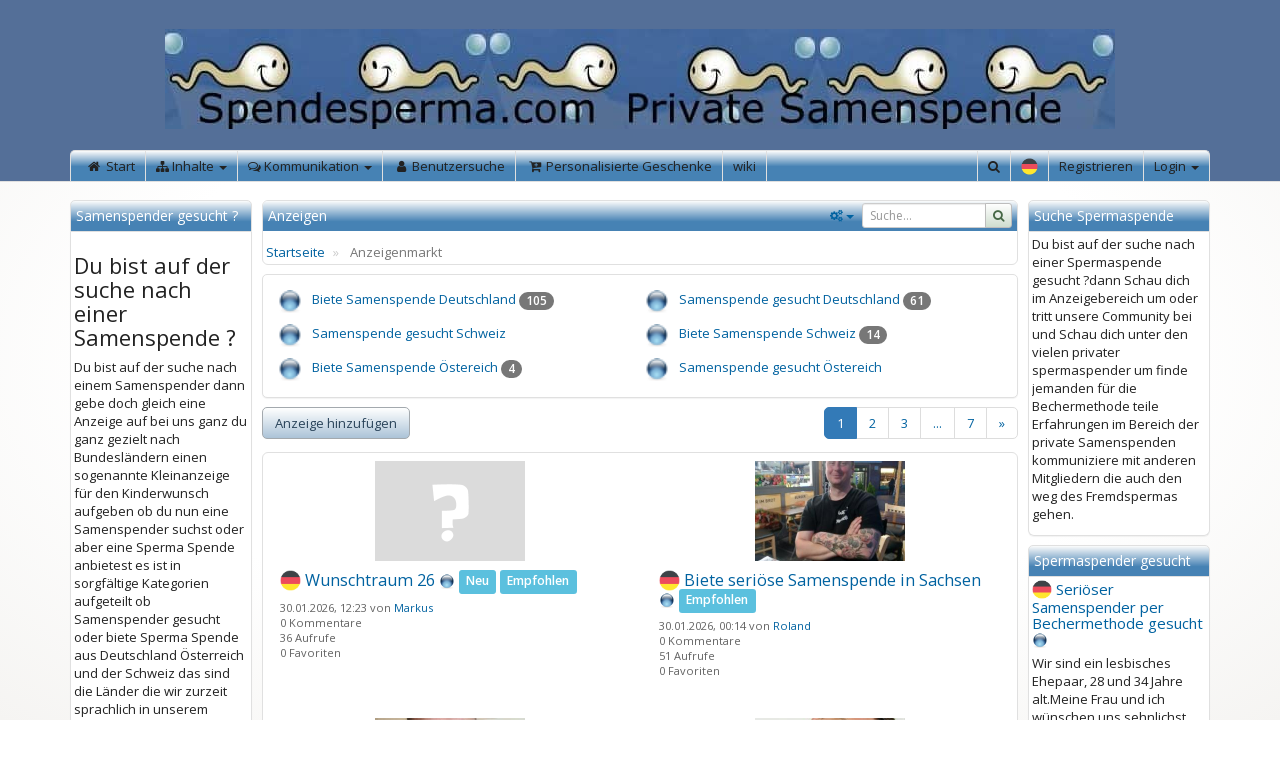

--- FILE ---
content_type: text/html; charset=utf-8
request_url: https://www.spendesperma.com/anzeigenmarkt?SID=9e7ac4dbc98ed32cf6ec7a9284a50946be272afb&SID=9e7ac4dbc98ed32cf6ec7a9284a50946be272afb
body_size: 11120
content:
<!doctype html>
<html lang="de">
<head>
<meta charset="utf-8">
<meta name="viewport" content="width=device-width, initial-scale=1.0, user-scalable=no">
<meta http-equiv="X-UA-Compatible" content="IE=edge">
<meta http-equiv="Content-Type" content="text/html; charset=UTF-8">
<meta http-equiv="expires" content="1209600">

<!-- Webapp stuff -->
<link rel="manifest" href="/manifest.json">
<meta name="application-name" content="Private Samenspende Gesucht oder Privater Samenspender werden">
<link rel="icon" href="https://www.spendesperma.com/files/thumbnails/e5/e581/e581df644fa9a155ee5b9f88cb3fa722/c_0_76_76_spermie.2.gif" sizes="76x76">
<link rel="icon" href="https://www.spendesperma.com/files/thumbnails/e5/e581/e581df644fa9a155ee5b9f88cb3fa722/c_0_120_120_spermie.2.gif" sizes="120x120">
<link rel="icon" href="https://www.spendesperma.com/files/thumbnails/e5/e581/e581df644fa9a155ee5b9f88cb3fa722/c_0_128_128_spermie.2.gif" sizes="128x128">
<link rel="icon" href="https://www.spendesperma.com/files/thumbnails/e5/e581/e581df644fa9a155ee5b9f88cb3fa722/c_0_152_152_spermie.2.gif" sizes="152x152">
<link rel="icon" href="https://www.spendesperma.com/files/thumbnails/e5/e581/e581df644fa9a155ee5b9f88cb3fa722/c_0_256_256_spermie.2.gif" sizes="256x256">
<link rel="icon" href="https://www.spendesperma.com/files/thumbnails/e5/e581/e581df644fa9a155ee5b9f88cb3fa722/c_0_512_512_spermie.2.gif" sizes="512x512">
<meta name="format-detection" content="telephone=no">
<meta name="apple-mobile-web-app-title" content="Private Samenspende Gesucht oder Privater Samenspender werden">
<link rel="apple-touch-icon" href="https://www.spendesperma.com/files/thumbnails/e5/e581/e581df644fa9a155ee5b9f88cb3fa722/c_0_76_76_spermie.2.gif" sizes="76x76">
<link rel="apple-touch-icon" href="https://www.spendesperma.com/files/thumbnails/e5/e581/e581df644fa9a155ee5b9f88cb3fa722/c_0_120_120_spermie.2.gif" sizes="120x120">
<link rel="apple-touch-icon" href="https://www.spendesperma.com/files/thumbnails/e5/e581/e581df644fa9a155ee5b9f88cb3fa722/c_0_128_128_spermie.2.gif" sizes="128x128">
<link rel="apple-touch-icon" href="https://www.spendesperma.com/files/thumbnails/e5/e581/e581df644fa9a155ee5b9f88cb3fa722/c_0_152_152_spermie.2.gif" sizes="152x152">
<link rel="apple-touch-icon" href="https://www.spendesperma.com/files/thumbnails/e5/e581/e581df644fa9a155ee5b9f88cb3fa722/c_0_256_256_spermie.2.gif" sizes="256x256">
<link rel="apple-touch-icon" href="https://www.spendesperma.com/files/thumbnails/e5/e581/e581df644fa9a155ee5b9f88cb3fa722/c_0_512_512_spermie.2.gif" sizes="512x512">
<meta name="apple-mobile-web-app-capable" content="yes">
<meta name="apple-mobile-web-app-status-bar-style" content="default">
<meta name="msapplication-starturl" content="https://www.spendesperma.com/">
<!-- Single quotes for chrome (https-redirect fix) -->
<base href='https://www.spendesperma.com/'>

<title>Anzeigenmarkt - Private Samenspende Gesucht oder Privater Samenspender werden</title>

<link href="minify.php?f=tmp%2Fthemes%2Ffusonic.css&amp;_=748101ed-379f-4689-9e57-2cb8f141a5f4" rel="stylesheet" media=""><style type="text/css">.clsType_1 {
				background-color: #87CEFA !important;
			} .clsType_3 {
				background-color: #FFDAB9 !important;
			} </style><link rel="alternate" type="application/rss+xml" title="Artikel Rund um das Thema Private Samenspender" href="/feeds/artikel"><link rel="alternate" type="application/rss+xml" title="Kommentare Auf unserer Seite" href="/feeds/kommentare"><link rel="alternate" type="application/rss+xml" title="Foren Übersicht" href="/feeds/forum"><link rel="alternate" type="application/rss+xml" title="Anzeigen Samenspender suchen/ finden" href="/feeds/anzeigenmarkt"><link rel="alternate" type="application/rss+xml" title="Die aktuellen blog Einträge auf Spendesperma.com" href="/feeds/blogs"><link rel="alternate" type="application/rss+xml" title="News Über das Thema private Samenspende" href="/feeds/news"><script>var esModuleReplacements = []</script><style type="text/css">.box-type-196 > .box-content</style>

<meta name="keywords" content="Anzeigen">

<script>
    var debug = 0;
    var systemPath = "https://www.spendesperma.com";
    var pathPrefix = "";
    var currentPage = "/anzeigenmarkt";
    var firstSeperator = "?";
    var clientJobExecution = true;
    var isAcp = false;
    var cacheBustParam = "_=748101ed-379f-4689-9e57-2cb8f141a5f4";
    var fcpClientLang = "de";

    /** @deprecated */
    var sid1 = "?SID=d4500c4fc56ba8a71ea0faa64221fe0f2238dcac";
    /** @deprecated */
    var sid2 = "&SID=d4500c4fc56ba8a71ea0faa64221fe0f2238dcac";
</script>


</head>
<body class="style-fusonic layout-160 is-not-acp module-cls clsClassifiedListPage" data-page-class="clsClassifiedListPage">



<div id="wrap">
	<div id="wrap-inner">
                    <div id="wrap-header">
                                    <header id="header" class="container">
    
    <div id="header-middle"
         class="hidden-xs hidden-sm text-center"
         style="line-height:150px;color:transparent;font-size: 35px;background-color: 546f98;">
        <a href="/?SID=d4500c4fc56ba8a71ea0faa64221fe0f2238dcac">
                            <img src="https://www.spendesperma.com/images/09_sky.jpg"
                     alt="Spendesperma.com&nbsp;&nbsp;Privat&nbsp;Samenspende"
                     class="logo">
                    </a>
    </div>

            <nav id="header-bottom" class="navbar navbar-default" role="navigation">
            <div class="navbar-header">
                <button type="button" class="navbar-toggle collapsed" data-toggle="collapse" data-target=".navbar-hb-collapse">
                    <span class="sr-only">Navigation</span>
                    <span class="icon-dot"></span>
                    <span class="icon-dot"></span>
                    <span class="icon-dot"></span>
                </button>

                                    <div class="pull-left">
                        <button type="button" class="collapsed navbar-toggle navbar-toggle-left"  data-toggle="offcanvas">
                            <span class="sr-only">Navigation</span>
                            <span class="icon-bar"></span>
                            <span class="icon-bar"></span>
                            <span class="icon-bar"></span>
                        </button>
                    </div>
                
                <a class="navbar-brand hidden-md hidden-lg" href="/?SID=d4500c4fc56ba8a71ea0faa64221fe0f2238dcac">
                                            <img src="https://www.spendesperma.com/images/09_sky.jpg" alt="Private Samenspende Gesucht oder Privater Samenspender werden"
                             class="logo">
                                    </a>
            </div>
            <div class="navbar-collapse navbar-hb-collapse collapse">
                <div class="sysNavbarProfileWidget hidden-md hidden-lg">
    <div class="btn-group btn-block">
        <a class="btn btn-link"
           href="/login?SID=d4500c4fc56ba8a71ea0faa64221fe0f2238dcac">Login</a>
                    <a class="btn btn-link"
                href="/registrierung?SID=d4500c4fc56ba8a71ea0faa64221fe0f2238dcac">Registrieren</a>
                            <div class="btn-group">
                <button class="btn btn-block btn-link dropdown-toggle" data-toggle="dropdown">
                    Deutsch                    <span class="caret"></span>
                </button>
                <ul class="dropdown-menu">
                                            <li>
                            <a href="?lngId=de&amp;SID=d4500c4fc56ba8a71ea0faa64221fe0f2238dcac">
                                <img class="fcp-flag" src="vendor/emojione/emojione/assets/png/1f1e9-1f1ea.png">                                Deutsch                            </a>
                        </li>
                                            <li>
                            <a href="?lngId=en&amp;SID=d4500c4fc56ba8a71ea0faa64221fe0f2238dcac">
                                <img class="fcp-flag" src="vendor/emojione/emojione/assets/png/1f1ec-1f1e7.png">                                English                            </a>
                        </li>
                                    </ul>
            </div>
            </div>
    <hr>
</div>
                
    
    <ul class="nav navbar-nav navbar-left">
                    
                <li >

                                            <a href="/?SID=d4500c4fc56ba8a71ea0faa64221fe0f2238dcac&amp;SID=d4500c4fc56ba8a71ea0faa64221fe0f2238dcac" >
                                                            <i class="fcp-icon fa-fw fa fa-home"></i>                            
                            <span>
                                Start                            </span>
                        </a>
                                    </li>

            
                    
                <li                     class="active active-trail  dropdown"
                    >

                                            <a href="#" class="dropdown-toggle" data-toggle="dropdown">
                                                            <i class="fcp-icon fa fa-sitemap"></i>                            
                            <!-- Wrap title in <span> for easier styling in combination with Font Awesome icons. -->
                            <span>
                                Inhalte                            </span>

                            <span class="caret"></span>
                        </a>
                        <ul class="dropdown-menu">
                                                                                                                                        <li                                             class="active active-trail active-hit"
                                                >
                                            <a href="/anzeigenmarkt?SID=d4500c4fc56ba8a71ea0faa64221fe0f2238dcac&amp;SID=d4500c4fc56ba8a71ea0faa64221fe0f2238dcac" >
                                                                                                    <i class="fcp-icon fa-fw fa fa-gavel"></i>                                                
                                                <span>
                                                    Anzeigenmarkt                                                </span>
                                            </a>
                                        </li>
                                                                                                                                                                                                            <li >
                                            <a href="/artikel?SID=d4500c4fc56ba8a71ea0faa64221fe0f2238dcac&amp;SID=d4500c4fc56ba8a71ea0faa64221fe0f2238dcac" >
                                                                                                    <i class="fcp-icon fa-fw fa fa-comment-o"></i>                                                
                                                <span>
                                                    Artikel                                                </span>
                                            </a>
                                        </li>
                                                                                                                                                                                                            <li >
                                            <a href="/news?SID=d4500c4fc56ba8a71ea0faa64221fe0f2238dcac&amp;SID=d4500c4fc56ba8a71ea0faa64221fe0f2238dcac" >
                                                                                                    <i class="fcp-icon fa-fw fa fa-bullhorn"></i>                                                
                                                <span>
                                                    News                                                </span>
                                            </a>
                                        </li>
                                                                                                                                                                                                            <li >
                                            <a href="/blogs?SID=d4500c4fc56ba8a71ea0faa64221fe0f2238dcac&amp;SID=d4500c4fc56ba8a71ea0faa64221fe0f2238dcac" >
                                                                                                    <i class="fcp-icon fa-fw fa fa-comment"></i>                                                
                                                <span>
                                                    Blogs                                                </span>
                                            </a>
                                        </li>
                                                                                                                                                                                                            <li >
                                            <a href="/umfragen?SID=d4500c4fc56ba8a71ea0faa64221fe0f2238dcac&amp;SID=d4500c4fc56ba8a71ea0faa64221fe0f2238dcac" >
                                                                                                    <i class="fcp-icon fa-fw fa fa-bar-chart"></i>                                                
                                                <span>
                                                    Umfragen                                                </span>
                                            </a>
                                        </li>
                                                                                                                                                                                                            <li >
                                            <a href="/downloads?SID=d4500c4fc56ba8a71ea0faa64221fe0f2238dcac&amp;SID=d4500c4fc56ba8a71ea0faa64221fe0f2238dcac" >
                                                                                                    <i class="fcp-icon fa-fw fa fa-download"></i>                                                
                                                <span>
                                                    Downloads                                                </span>
                                            </a>
                                        </li>
                                                                                                                                                                                                            <li >
                                            <a href="/linkverzeichnis?SID=d4500c4fc56ba8a71ea0faa64221fe0f2238dcac&amp;SID=d4500c4fc56ba8a71ea0faa64221fe0f2238dcac" >
                                                                                                    <i class="fcp-icon fa-fw fa fa-thumbs-up"></i>                                                
                                                <span>
                                                    Buchtipps                                                </span>
                                            </a>
                                        </li>
                                                                                                                                                                                                            <li >
                                            <a href="/wiki/kinderwunsch-lexikon-von-a-bis-z/start?SID=d4500c4fc56ba8a71ea0faa64221fe0f2238dcac&amp;SID=d4500c4fc56ba8a71ea0faa64221fe0f2238dcac" >
                                                                                                    <i class="fcp-icon fa-fw fa fa-book"></i>                                                
                                                <span>
                                                    Kinderwunsch-lexikon                                                </span>
                                            </a>
                                        </li>
                                                                                                                        </ul>
                                    </li>

            
                    
                <li                     class="  dropdown"
                    >

                                            <a href="#" class="dropdown-toggle" data-toggle="dropdown">
                                                            <i class="fcp-icon fa fa-comments-o"></i>                            
                            <!-- Wrap title in <span> for easier styling in combination with Font Awesome icons. -->
                            <span>
                                Kommunikation                            </span>

                            <span class="caret"></span>
                        </a>
                        <ul class="dropdown-menu">
                                                                                                                                        <li >
                                            <a href="/forum?SID=d4500c4fc56ba8a71ea0faa64221fe0f2238dcac&amp;SID=d4500c4fc56ba8a71ea0faa64221fe0f2238dcac" >
                                                                                                    <i class="fcp-icon fa-fw fa fa-comments"></i>                                                
                                                <span>
                                                    Forum                                                </span>
                                            </a>
                                        </li>
                                                                                                                                                                                                            <li >
                                            <a href="/suche/benutzer?SID=d4500c4fc56ba8a71ea0faa64221fe0f2238dcac&amp;SID=d4500c4fc56ba8a71ea0faa64221fe0f2238dcac" >
                                                                                                    <i class="fcp-icon fa-fw fa fa-binoculars"></i>                                                
                                                <span>
                                                    Benutzer suche                                                </span>
                                            </a>
                                        </li>
                                                                                                                                                                                                            <li >
                                            <a href="/interessensgruppen?SID=d4500c4fc56ba8a71ea0faa64221fe0f2238dcac&amp;SID=d4500c4fc56ba8a71ea0faa64221fe0f2238dcac" >
                                                                                                    <i class="fcp-icon fa-fw fa fa-users"></i>                                                
                                                <span>
                                                    Gruppen                                                </span>
                                            </a>
                                        </li>
                                                                                                                                                                                                            <li >
                                            <a href="/benutzerliste?SID=d4500c4fc56ba8a71ea0faa64221fe0f2238dcac&amp;SID=d4500c4fc56ba8a71ea0faa64221fe0f2238dcac" >
                                                                                                    <i class="fcp-icon fa-fw fa fa-address-book-o"></i>                                                
                                                <span>
                                                    Mitglieder                                                </span>
                                            </a>
                                        </li>
                                                                                                                        </ul>
                                    </li>

            
                    
                <li >

                                            <a href="/suche/benutzer?SID=d4500c4fc56ba8a71ea0faa64221fe0f2238dcac&amp;SID=d4500c4fc56ba8a71ea0faa64221fe0f2238dcac" >
                                                            <i class="fcp-icon fa-fw fa fa-user"></i>                            
                            <span>
                                Benutzersuche                            </span>
                        </a>
                                    </li>

            
                    
                <li >

                                            <a href="https://fadensalat-shop.de?bg_ref=wA9BH8WADa" target="_blank">
                                                            <i class="fcp-icon fa-fw fa fa-cart-plus"></i>                            
                            <span>
                                Personalisierte Geschenke                            </span>
                        </a>
                                    </li>

            
                    
                <li >

                                            <a href="/wiki/kinderwunsch-lexikon-von-a-bis-z/special/list?SID=d4500c4fc56ba8a71ea0faa64221fe0f2238dcac&amp;SID=d4500c4fc56ba8a71ea0faa64221fe0f2238dcac" >
                            
                            <span>
                                wiki                            </span>
                        </a>
                                    </li>

            
        
    </ul>



                
            <ul class="nav navbar-nav navbar-right hidden-xs hidden-sm">
            <li class="dropdown navbar-search">
    <a href="/suche?SID=d4500c4fc56ba8a71ea0faa64221fe0f2238dcac"
       class="dropdown-toggle"
       data-toggle="dropdown"
    >
        <i class="fa fa-search"></i>
    </a>

    <div class="dropdown-menu dropdown-content-menu">
        <form action="/suche?SID=d4500c4fc56ba8a71ea0faa64221fe0f2238dcac" method="get">
            <input type="hidden" name="sent" value="true">
                        <input type="hidden" name="SID" value="d4500c4fc56ba8a71ea0faa64221fe0f2238dcac">
            <div class="input-group">
                <input class="form-control" type="text" name="keywords" placeholder="Suche &hellip;">

                <span class="input-group-btn">
                    <button class="btn btn-success" type="submit">
                        <i class="fa fa-search"></i>
                    </button>
                </span>
            </div>
        </form>
    </div>
</li>

                <li class="dropdown navbar-guest-language">
            <a href="#" class="dropdown-toggle" data-toggle="dropdown">
                <img class="fcp-flag" src="vendor/emojione/emojione/assets/png/1f1e9-1f1ea.png">            </a>
            <ul class="dropdown-menu">
                                    <li>
                        <a href="?lngId=de&amp;SID=d4500c4fc56ba8a71ea0faa64221fe0f2238dcac">
                            <img class="fcp-flag" src="vendor/emojione/emojione/assets/png/1f1e9-1f1ea.png">                            Deutsch                        </a>
                    </li>
                                    <li>
                        <a href="?lngId=en&amp;SID=d4500c4fc56ba8a71ea0faa64221fe0f2238dcac">
                            <img class="fcp-flag" src="vendor/emojione/emojione/assets/png/1f1ec-1f1e7.png">                            English                        </a>
                    </li>
                            </ul>
        </li>
                <li class="navbar-guest-registration">
            <a href="/registrierung?SID=d4500c4fc56ba8a71ea0faa64221fe0f2238dcac">Registrieren</a>
        </li>
    
            <li class="dropdown navbar-guest-login">
            <a href="#" class="dropdown-toggle" data-toggle="dropdown">Login <b class="caret"></b></a>

            <div class="dropdown-menu dropdown-content-menu">
                <form method="post" action="/login?SID=d4500c4fc56ba8a71ea0faa64221fe0f2238dcac">
            <input type="hidden" name="sent" value="true" >
        <input type="hidden" name="url" value="/anzeigenmarkt?SID=9e7ac4dbc98ed32cf6ec7a9284a50946be272afb" >
        <input type="hidden" id="usedProvider" name="usedProvider" value="authsysAuthProvider" >
        <div class="form-group">
            <div class="input-group input-group-vertical">
                <input type="text" name="loginData[authsysAuthProvider][username]" class="form-control" placeholder="E-Mail">
                <input type="password" name="loginData[authsysAuthProvider][password]" class="form-control" placeholder="Passwort">
            </div>
        </div>

        <div class="form-group">
            <div class="checkbox">
                <a href="/login/passwort-vergessen?SID=d4500c4fc56ba8a71ea0faa64221fe0f2238dcac" class="pull-right text-muted small" tabindex="-1">
                    Passwort vergessen?
                </a>

                <label>
                    <input type="checkbox" name="loginData[authsysAuthProvider][rememberLogin]" id="rememberLogin-header">
                    Login merken
                </label>
            </div>
        </div>
        <div class="form-group">
            <button type="submit" class="btn btn-primary btn-block">Login</button>
        </div>
    
    
            <div class="form-group">
            <div class="text-center">oder einloggen mit</div>
        </div>
    
            <div>
                            <a href="/DirectCall/authRedirectLogin?provider=authfacebookAuthProvider&context=sysGlobalContext&amp;SID=d4500c4fc56ba8a71ea0faa64221fe0f2238dcac" class="text-left btn btn-default btn-block">
                    <i class="fa fa-facebook-square"></i>                    Facebook                </a>
                    </div>
    </form>

            </div>
        </li>
    </ul>

    
            </div>
        </nav>
    </header>

                            </div>
        
        <div id="wrap-layout">
            <div id="layout" class="container">
                
                <div id="layout-middle" class="row row-offcanvas offcanvas-container">

                                            <aside id="layout-middle-left" class="offcanvas col-md-2">
                            <section id="box-6081"
         class="box box-type-157 box-bordered"
         data-box-id="157"
         data-b2l-id="6081">
	                    <div class="box-header">
                                <h3>
                    Samenspender gesucht ?                </h3>
            </div>
        		<div class="box-content" id="box-content-6081">
        			<div id="box-tab-6081-56" class="styCustomBoxTab wysiwyg-content" data-bta-id="56">
				
                
									<h2>Du bist auf der suche nach einer Samenspende ?</h2>
<p>Du bist auf der suche nach einem Samenspender dann gebe doch gleich eine Anzeige auf bei uns ganz du ganz gezielt nach Bundesländern einen sogenannte Kleinanzeige für den Kinderwunsch aufgeben ob du nun eine Samenspender suchst oder aber eine Sperma Spende anbietest es ist in sorgfältige Kategorien aufgeteilt ob Samenspender gesucht oder biete Sperma Spende aus Deutschland Österreich und der Schweiz das sind die Länder die wir zurzeit sprachlich in unserem Forum unterstützen sowie aber auch den Kleinanzeigen für den Kinderwunsch finden jetzt deinen passenden Samenspender.</p>
<p><strong> </strong></p>
<p><span id="xpndit_tooltip" style="display:none;overflow:hidden;background-color:#fefefe;border:1px solid #aaaaaa;padding:4px 8px;font-size:11px;letter-spacing:0px;color:#000000;line-height:120%;text-align:left;"></span></p>				
                
							</div>
        	</div>
</section>
                        </aside>
                        <div class="offcanvas-backdrop"></div>
                    
                    <div id="layout-inner" class="col-md-8">
                        
                        <div id="layout-inner-middle" class="row">
                            <div id="page-container" class="col-lg-12">
                                                                                        
                                                                                        
<header id="page-header">
    <div class="page-title">
                    <div class="sysPageAssistWidget">
                <div class="btn-group pull-left sysPageAssistWidget-dropDown">
            <button class="btn btn-link pull-left btn-sm" data-toggle="popover" data-placement="bottom">
                <i class="fa fa-gears"></i>
                <b class="caret"></b>
            </button>
            <div class="popover-inner">
                <form class="sysPageAssistWidget-dropDownForm"
                      action="/anzeigenmarkt"
                      data-base-route="/anzeigenmarkt?SID=d4500c4fc56ba8a71ea0faa64221fe0f2238dcac"
                >
                    <input type="hidden" name="SID" value="d4500c4fc56ba8a71ea0faa64221fe0f2238dcac">                                        
                    
                                            <div class="form-group">
                            <label for="">Sortierung</label>
                            <div class="input-group input-group-vertical">
                                <select
    name="oF"
    id="oF"
    class="form-control   Select"
     size="1"                        >


	
	
	        <option
            value="c.title"
                                                                    >
            Titel        </option>

		
	        <option
            value="c.date"
                                                selected="selected"                    >
            Datum        </option>

		
	        <option
            value="c.hits"
                                                                    >
            Aufrufe        </option>

		
	        <option
            value="c.featuredEnd"
                                                                    >
            Empfohlen        </option>

		
	        <option
            value="c.comments"
                                                                    >
            Kommentare        </option>

		
	        <option
            value="c.favorites"
                                                                    >
            Favoriten        </option>

		
	        <option
            value="c.rating"
                                                                    >
            Bewertung        </option>

		
	
	

</select>
                                <select class="form-control" name="oD">
                                    <option value="asc">Aufsteigend</option>
                                    <option value="desc" selected>Absteigend</option>
                                </select>
                            </div>
                        </div>
                    
                    
                    
                    <div>
                        <button class="btn btn-primary btn-block" type="submit">Anwenden</button>
                    </div>
                </form>
            </div>
        </div>
    
            <div class="pull-left sysPageAssistWidget-search">
            <form class="hidden-xs" action="/suche?SID=d4500c4fc56ba8a71ea0faa64221fe0f2238dcac">
                <input type="hidden" name="filter" value="clsClassified">
                                <input type="hidden" name="SID" value="d4500c4fc56ba8a71ea0faa64221fe0f2238dcac">                <div class="input-group input-group-sm">
                    <input class="form-control input-sm" type="text" name="keywords" placeholder="Suche…">
                    <span class="input-group-btn">
                        <button class="btn btn-success btn-sm"><i class="fa fa-search"></i></button>
                    </span>
                </div>
            </form>
            <a href="/suche?SID=d4500c4fc56ba8a71ea0faa64221fe0f2238dcac&filter=clsClassified" class="btn btn-success btn-sm visible-xs">
                <i class="fa fa-search"></i>
            </a>
        </div>
    </div>
                <h1>
            Anzeigen        </h1>
    </div>
                <ul class="breadcrumb">
    <li>
        <a href="/?SID=d4500c4fc56ba8a71ea0faa64221fe0f2238dcac">
            <span class="hidden-xs hidden-sm">Startseite</span>
            <i class="fa fa-home hidden-md hidden-lg"></i>
        </a>
    </li>
            
        <li class="active">
                            Anzeigenmarkt                    </li>
    </ul>

    </header>
                            


    <div class="catGridWidget">
            <div class="panel panel-default">
            <div class="panel-body">
    
            <div class="row">
                            
                <div class="fcp-col-md-2th">
                    <div class="media">
                                                    <div class="media-left">
                                                                    <img class="media-object" src="https://www.spendesperma.com/files/cls/icons/sphere_16.png" height="24">
                                                            </div>
                        
                        <div class="media-body">
                                                            <a href="/anzeigenmarkt/kategorie/-biete-samenspende-deutschland?SID=d4500c4fc56ba8a71ea0faa64221fe0f2238dcac"> Biete Samenspende Deutschland</a>
                                                                                        <span class="badge">105</span>
                                                                                </div>
                    </div>
                </div>
                            
                <div class="fcp-col-md-2th">
                    <div class="media">
                                                    <div class="media-left">
                                                                    <img class="media-object" src="https://www.spendesperma.com/files/cls/icons/sphere_16.png" height="24">
                                                            </div>
                        
                        <div class="media-body">
                                                            <a href="/anzeigenmarkt/kategorie/samenspende-gesucht-deutschland?SID=d4500c4fc56ba8a71ea0faa64221fe0f2238dcac">Samenspende gesucht Deutschland</a>
                                                                                        <span class="badge">61</span>
                                                                                </div>
                    </div>
                </div>
                    </div>
            <div class="row">
                            
                <div class="fcp-col-md-2th">
                    <div class="media">
                                                    <div class="media-left">
                                                                    <img class="media-object" src="https://www.spendesperma.com/files/cls/icons/sphere_16.png" height="24">
                                                            </div>
                        
                        <div class="media-body">
                                                            <a href="/anzeigenmarkt/kategorie/samenspende-gesucht-schweiz?SID=d4500c4fc56ba8a71ea0faa64221fe0f2238dcac">Samenspende gesucht Schweiz</a>
                                                                                                            </div>
                    </div>
                </div>
                            
                <div class="fcp-col-md-2th">
                    <div class="media">
                                                    <div class="media-left">
                                                                    <img class="media-object" src="https://www.spendesperma.com/files/cls/icons/sphere_16.png" height="24">
                                                            </div>
                        
                        <div class="media-body">
                                                            <a href="/anzeigenmarkt/kategorie/biete-samenspende-schweiz?SID=d4500c4fc56ba8a71ea0faa64221fe0f2238dcac">Biete Samenspende Schweiz</a>
                                                                                        <span class="badge">14</span>
                                                                                </div>
                    </div>
                </div>
                    </div>
            <div class="row">
                            
                <div class="fcp-col-md-2th">
                    <div class="media">
                                                    <div class="media-left">
                                                                    <img class="media-object" src="https://www.spendesperma.com/files/cls/icons/sphere_16.png" height="24">
                                                            </div>
                        
                        <div class="media-body">
                                                            <a href="/anzeigenmarkt/kategorie/biete-samenspende-oestereich?SID=d4500c4fc56ba8a71ea0faa64221fe0f2238dcac">Biete Samenspende Östereich</a>
                                                                                        <span class="badge">4</span>
                                                                                </div>
                    </div>
                </div>
                            
                <div class="fcp-col-md-2th">
                    <div class="media">
                                                    <div class="media-left">
                                                                    <img class="media-object" src="https://www.spendesperma.com/files/cls/icons/sphere_16.png" height="24">
                                                            </div>
                        
                        <div class="media-body">
                                                            <a href="/anzeigenmarkt/kategorie/samenspende-gesucht-oestereich?SID=d4500c4fc56ba8a71ea0faa64221fe0f2238dcac">Samenspende gesucht Östereich</a>
                                                                                                            </div>
                    </div>
                </div>
                    </div>
    
                </div>
        </div>
    </div>



    <section id="page-start-actions" class="page-actions">
                    <div class="pull-left">
                                        <a class="btn  btn-primary  "
                    href="/anzeigenmarkt/hinzufuegen?SID=d4500c4fc56ba8a71ea0faa64221fe0f2238dcac"
            >
                Anzeige hinzufügen    </a>
                            </div>
                            <div class="pull-right">
                <ul class="pagination">
    
                        <li class="active">
                <a href="/anzeigenmarkt?SID=d4500c4fc56ba8a71ea0faa64221fe0f2238dcac&amp;p=1">1</a>
            </li>
                                <li>
                <a href="/anzeigenmarkt?SID=d4500c4fc56ba8a71ea0faa64221fe0f2238dcac&amp;p=2">2</a>
            </li>
                                <li>
                <a href="/anzeigenmarkt?SID=d4500c4fc56ba8a71ea0faa64221fe0f2238dcac&amp;p=3">3</a>
            </li>
                                                <li class="btn-group">
                    <a href="javascript:void(0);" data-toggle="popover" data-placement="top">...</a>
                    <div class="popover-inner">
                                                <form action="/anzeigenmarkt" class="page-select-popover">
                            <input type="hidden" name="SID" value="d4500c4fc56ba8a71ea0faa64221fe0f2238dcac">                            
                            <label for="pageSelect">Gehe zu Seite:</label>
                            <div class="input-group">
                                <input type="number" name="p" class="form-control" id="pageSelect" min="1" max="7" value="1">
                                <span class="input-group-btn">
                                    <button type="submit" class="btn btn-primary">
                                        <i class="fa fa-fw fa-play"></i>
                                    </button>
                                </span>
                            </div>
                        </form>
                    </div>
                </li>
                                            <li>
                <a href="/anzeigenmarkt?SID=d4500c4fc56ba8a71ea0faa64221fe0f2238dcac&amp;p=7">7</a>
            </li>
            
            <li>
            <a href="/anzeigenmarkt?SID=d4500c4fc56ba8a71ea0faa64221fe0f2238dcac&amp;p=2">
                &raquo;
            </a>
        </li>
    </ul>
            </div>
            </section>


    

    <section id="page-content" class="page-list-content page-list-thumbnail">
                    <div class="row">
        
                
                                            <div class="page-list-item  col-lg-6 ">
    <div class="thumbnail">
        <div class="page-list-thumb-image">
            <div class="previewImage">
        <a        href="/anzeigenmarkt/wunschtraum-26_2293?SID=d4500c4fc56ba8a71ea0faa64221fe0f2238dcac"
       >

<img class="" height="100" width="150" data-src="https://www.spendesperma.com/files/thumbnails/c7/c793/c7939a47a9a0efc2cf34c4a85890be65/c_0_300_200_noimage.png">

    </a>
</div>        </div>
                                    <div class="caption">
                                    <h3 class="page-list-thumb-title">
                                                <img class="fcp-flag" src="vendor/emojione/emojione/assets/png/1f1e9-1f1ea.png">                         <a href="/anzeigenmarkt/wunschtraum-26_2293?SID=d4500c4fc56ba8a71ea0faa64221fe0f2238dcac">Wunschtraum 26</a>                         <img class="fcp-icon" src="https://www.spendesperma.com/files/cls/icons/sphere_16.png"> <span class="label label-info">Neu</span> <span class="label label-info">Empfohlen</span>                    </h3>
                                                    <div class="page-list-thumb-info">
                            <div class="small sysListPageAdditionalInformationWidget">
        <ul>
                                                <li class="date visible-lg">
                        30.01.2026, 12:23 von <a href="/benutzer/markus007" data-toggle="user-popover" data-user-id="17463">Markus</a>                    </li>
                                                                                            <li class="comments visible-lg">
                        0 Kommentare                    </li>
                                                                <li class="hits visible-lg">
                        36 Aufrufe                    </li>
                                                                <li class="visible-lg">
                        0 Favoriten                    </li>
                                    </ul>
    </div>
                    </div>
                            </div>
            </div>
</div>                            
                    
                                            <div class="page-list-item  col-lg-6 ">
    <div class="thumbnail">
        <div class="page-list-thumb-image">
            <div class="previewImage">
        <a        href="/anzeigenmarkt/biete-serioese-samenspende-in-sachsen_2287?SID=d4500c4fc56ba8a71ea0faa64221fe0f2238dcac"
       >

<img class="" height="100" width="150" data-src="https://www.spendesperma.com/files/thumbnails/9d/9d06/9d061b0c24ed4e961590420e1c236c5a/c_0_300_200_Samenspender.jpeg">

    </a>
</div>        </div>
                                    <div class="caption">
                                    <h3 class="page-list-thumb-title">
                                                <img class="fcp-flag" src="vendor/emojione/emojione/assets/png/1f1e9-1f1ea.png">                         <a href="/anzeigenmarkt/biete-serioese-samenspende-in-sachsen_2287?SID=d4500c4fc56ba8a71ea0faa64221fe0f2238dcac">Biete seriöse Samenspende in Sachsen</a>                         <img class="fcp-icon" src="https://www.spendesperma.com/files/cls/icons/sphere_16.png"> <span class="label label-info">Empfohlen</span>                    </h3>
                                                    <div class="page-list-thumb-info">
                            <div class="small sysListPageAdditionalInformationWidget">
        <ul>
                                                <li class="date visible-lg">
                        30.01.2026, 00:14 von <a href="/benutzer/berlino" data-toggle="user-popover" data-user-id="5213">Roland</a>                    </li>
                                                                                            <li class="comments visible-lg">
                        0 Kommentare                    </li>
                                                                <li class="hits visible-lg">
                        51 Aufrufe                    </li>
                                                                <li class="visible-lg">
                        0 Favoriten                    </li>
                                    </ul>
    </div>
                    </div>
                            </div>
            </div>
</div>                                    </div>
                    <div class="row">
                            
                    
                                            <div class="page-list-item  col-lg-6 ">
    <div class="thumbnail">
        <div class="page-list-thumb-image">
            <div class="previewImage">
        <a        href="/anzeigenmarkt/erfuelle-gerne-deinen-kinderwunsch_2286?SID=d4500c4fc56ba8a71ea0faa64221fe0f2238dcac"
       >

<img class="" height="100" width="150" data-src="https://www.spendesperma.com/files/thumbnails/4c/4cda/4cda7f863b31d6b70e3d9eb88251a9c6/c_0_300_200_Messenger_creation_5900D337-252B-478D-BE38-2D5142D5F990.jpeg">

    </a>
</div>        </div>
                                    <div class="caption">
                                    <h3 class="page-list-thumb-title">
                                                <img class="fcp-flag" src="vendor/emojione/emojione/assets/png/1f1e9-1f1ea.png">                         <a href="/anzeigenmarkt/erfuelle-gerne-deinen-kinderwunsch_2286?SID=d4500c4fc56ba8a71ea0faa64221fe0f2238dcac">Erfülle gerne deinen Kinderwunsch</a>                         <img class="fcp-icon" src="https://www.spendesperma.com/files/cls/icons/sphere_16.png"> <span class="label label-info">Empfohlen</span>                    </h3>
                                                    <div class="page-list-thumb-info">
                            <div class="small sysListPageAdditionalInformationWidget">
        <ul>
                                                <li class="date visible-lg">
                        25.01.2026, 12:21 von <a href="/benutzer/4827" data-toggle="user-popover" data-user-id="4827">Daniel</a>                    </li>
                                                                                            <li class="comments visible-lg">
                        0 Kommentare                    </li>
                                                                <li class="hits visible-lg">
                        80 Aufrufe                    </li>
                                                                <li class="visible-lg">
                        0 Favoriten                    </li>
                                    </ul>
    </div>
                    </div>
                            </div>
            </div>
</div>                            
                    
                                            <div class="page-list-item  col-lg-6 ">
    <div class="thumbnail">
        <div class="page-list-thumb-image">
            <div class="previewImage">
        <a        href="/anzeigenmarkt/gebildete-frauen-mit-ausgereiften-vorstellungen_2285?SID=d4500c4fc56ba8a71ea0faa64221fe0f2238dcac"
       >

<img class="" height="100" width="150" data-src="https://www.spendesperma.com/files/thumbnails/e3/e389/e38981f6c8360ae1263dc42c737e5def/c_0_300_200_Avatar.jpg">

    </a>
</div>        </div>
                                    <div class="caption">
                                    <h3 class="page-list-thumb-title">
                                                <img class="fcp-flag" src="vendor/emojione/emojione/assets/png/1f1e9-1f1ea.png">                         <a href="/anzeigenmarkt/gebildete-frauen-mit-ausgereiften-vorstellungen_2285?SID=d4500c4fc56ba8a71ea0faa64221fe0f2238dcac">Gebildete Frauen mit ausgereiften Vorstellungen</a>                         <img class="fcp-icon" src="https://www.spendesperma.com/files/cls/icons/sphere_16.png">                    </h3>
                                                    <div class="page-list-thumb-info">
                            <div class="small sysListPageAdditionalInformationWidget">
        <ul>
                                                <li class="date visible-lg">
                        19.01.2026, 19:52 von <a href="/benutzer/enzian" data-toggle="user-popover" data-user-id="2175">Enzian</a>                    </li>
                                                                <li class="rating visible-lg">
                            <div id="rat_container_c77be4d776f1eb0b0653d3d825d5cedb6950c1e9">
                                    <a href="javascript:void(0)" onclick="popup.show('ratUserLikeList', {type: 'clsClassified', objId: '2285'})">
                <i class="fa fa-thumbs-o-up"></i>
                2</a>
            </div>
                    </li>
                                                                <li class="comments visible-lg">
                        0 Kommentare                    </li>
                                                                <li class="hits visible-lg">
                        99 Aufrufe                    </li>
                                                                <li class="visible-lg">
                        0 Favoriten                    </li>
                                    </ul>
    </div>
                    </div>
                            </div>
            </div>
</div>                                    </div>
                    <div class="row">
                            
                    
                                            <div class="page-list-item  col-lg-6 ">
    <div class="thumbnail">
        <div class="page-list-thumb-image">
            <div class="previewImage">
        <a        href="/anzeigenmarkt/biete-serioese-samenspende-in-sachsen-anhalt_2284?SID=d4500c4fc56ba8a71ea0faa64221fe0f2238dcac"
       >

<img class="" height="100" width="150" data-src="https://www.spendesperma.com/files/thumbnails/74/74fe/74fe7b62bbbe8991a20313ad12eefb66/c_0_300_200_Samenspender.jpeg">

    </a>
</div>        </div>
                                    <div class="caption">
                                    <h3 class="page-list-thumb-title">
                                                <img class="fcp-flag" src="vendor/emojione/emojione/assets/png/1f1e9-1f1ea.png">                         <a href="/anzeigenmarkt/biete-serioese-samenspende-in-sachsen-anhalt_2284?SID=d4500c4fc56ba8a71ea0faa64221fe0f2238dcac">Biete seriöse Samenspende in Sachsen-Anhalt</a>                         <img class="fcp-icon" src="https://www.spendesperma.com/files/cls/icons/sphere_16.png">                    </h3>
                                                    <div class="page-list-thumb-info">
                            <div class="small sysListPageAdditionalInformationWidget">
        <ul>
                                                <li class="date visible-lg">
                        25.12.2025, 10:12 von <a href="/benutzer/berlino" data-toggle="user-popover" data-user-id="5213">Roland</a>                    </li>
                                                                                            <li class="comments visible-lg">
                        0 Kommentare                    </li>
                                                                <li class="hits visible-lg">
                        198 Aufrufe                    </li>
                                                                <li class="visible-lg">
                        0 Favoriten                    </li>
                                    </ul>
    </div>
                    </div>
                            </div>
            </div>
</div>                            
                    
                                            <div class="page-list-item  col-lg-6 ">
    <div class="thumbnail">
        <div class="page-list-thumb-image">
            <div class="previewImage">
        <a        href="/anzeigenmarkt/2m-riese-43-bayern-nuernberg-bietet-samenspende_2283?SID=d4500c4fc56ba8a71ea0faa64221fe0f2238dcac"
       >

<img class="" height="100" width="150" data-src="https://www.spendesperma.com/files/thumbnails/c7/c793/c7939a47a9a0efc2cf34c4a85890be65/c_0_300_200_noimage.png">

    </a>
</div>        </div>
                                    <div class="caption">
                                    <h3 class="page-list-thumb-title">
                                                <img class="fcp-flag" src="vendor/emojione/emojione/assets/png/1f1e9-1f1ea.png">                         <a href="/anzeigenmarkt/2m-riese-43-bayern-nuernberg-bietet-samenspende_2283?SID=d4500c4fc56ba8a71ea0faa64221fe0f2238dcac">2m Riese 43 Bayern Nürnberg Bietet Samenspende</a>                         <img class="fcp-icon" src="https://www.spendesperma.com/files/cls/icons/sphere_16.png">                    </h3>
                                                    <div class="page-list-thumb-info">
                            <div class="small sysListPageAdditionalInformationWidget">
        <ul>
                                                <li class="date visible-lg">
                        22.12.2025, 15:16 von <a href="/benutzer/17384" data-toggle="user-popover" data-user-id="17384">tom</a>                    </li>
                                                                                            <li class="comments visible-lg">
                        0 Kommentare                    </li>
                                                                <li class="hits visible-lg">
                        137 Aufrufe                    </li>
                                                                <li class="visible-lg">
                        0 Favoriten                    </li>
                                    </ul>
    </div>
                    </div>
                            </div>
            </div>
</div>                                    </div>
                    <div class="row">
                            
                    
                                            <div class="page-list-item  col-lg-6 ">
    <div class="thumbnail">
        <div class="page-list-thumb-image">
            <div class="previewImage">
        <a        href="/anzeigenmarkt/suche-frau-mit-kinderwunsch_2282?SID=d4500c4fc56ba8a71ea0faa64221fe0f2238dcac"
       >

<img class="" height="100" width="150" data-src="https://www.spendesperma.com/files/thumbnails/c7/c793/c7939a47a9a0efc2cf34c4a85890be65/c_0_300_200_noimage.png">

    </a>
</div>        </div>
                                    <div class="caption">
                                    <h3 class="page-list-thumb-title">
                                                <img class="fcp-flag" src="vendor/emojione/emojione/assets/png/1f1e8-1f1ed.png">                         <a href="/anzeigenmarkt/suche-frau-mit-kinderwunsch_2282?SID=d4500c4fc56ba8a71ea0faa64221fe0f2238dcac">Suche Frau mit Kinderwunsch</a>                         <img class="fcp-icon" src="https://www.spendesperma.com/files/cls/icons/sphere_16.png">                    </h3>
                                                    <div class="page-list-thumb-info">
                            <div class="small sysListPageAdditionalInformationWidget">
        <ul>
                                                <li class="date visible-lg">
                        19.12.2025, 20:47 von <a href="/benutzer/18709" data-toggle="user-popover" data-user-id="18709">Dominik</a>                    </li>
                                                                                            <li class="comments visible-lg">
                        0 Kommentare                    </li>
                                                                <li class="hits visible-lg">
                        144 Aufrufe                    </li>
                                                                <li class="visible-lg">
                        0 Favoriten                    </li>
                                    </ul>
    </div>
                    </div>
                            </div>
            </div>
</div>                            
                    
                                            <div class="page-list-item  col-lg-6 ">
    <div class="thumbnail">
        <div class="page-list-thumb-image">
            <div class="previewImage">
        <a        href="/anzeigenmarkt/suche-frau-mit-kinderwunsch_2281?SID=d4500c4fc56ba8a71ea0faa64221fe0f2238dcac"
       >

<img class="" height="100" width="150" data-src="https://www.spendesperma.com/files/thumbnails/c7/c793/c7939a47a9a0efc2cf34c4a85890be65/c_0_300_200_noimage.png">

    </a>
</div>        </div>
                                    <div class="caption">
                                    <h3 class="page-list-thumb-title">
                                                <img class="fcp-flag" src="vendor/emojione/emojione/assets/png/1f1e8-1f1ed.png">                         <a href="/anzeigenmarkt/suche-frau-mit-kinderwunsch_2281?SID=d4500c4fc56ba8a71ea0faa64221fe0f2238dcac">Suche Frau mit Kinderwunsch</a>                         <img class="fcp-icon" src="https://www.spendesperma.com/files/cls/icons/sphere_16.png">                    </h3>
                                                    <div class="page-list-thumb-info">
                            <div class="small sysListPageAdditionalInformationWidget">
        <ul>
                                                <li class="date visible-lg">
                        19.12.2025, 20:46 von <a href="/benutzer/18709" data-toggle="user-popover" data-user-id="18709">Dominik</a>                    </li>
                                                                                            <li class="comments visible-lg">
                        0 Kommentare                    </li>
                                                                <li class="hits visible-lg">
                        105 Aufrufe                    </li>
                                                                <li class="visible-lg">
                        0 Favoriten                    </li>
                                    </ul>
    </div>
                    </div>
                            </div>
            </div>
</div>                                    </div>
                    <div class="row">
                            
                    
                                            <div class="page-list-item  col-lg-6 ">
    <div class="thumbnail">
        <div class="page-list-thumb-image">
            <div class="previewImage">
        <a        href="/anzeigenmarkt/suche-frau-mit-kinderwunsch_2280?SID=d4500c4fc56ba8a71ea0faa64221fe0f2238dcac"
       >

<img class="" height="100" width="150" data-src="https://www.spendesperma.com/files/thumbnails/c7/c793/c7939a47a9a0efc2cf34c4a85890be65/c_0_300_200_noimage.png">

    </a>
</div>        </div>
                                    <div class="caption">
                                    <h3 class="page-list-thumb-title">
                                                <img class="fcp-flag" src="vendor/emojione/emojione/assets/png/1f1e8-1f1ed.png">                         <a href="/anzeigenmarkt/suche-frau-mit-kinderwunsch_2280?SID=d4500c4fc56ba8a71ea0faa64221fe0f2238dcac">Suche Frau mit Kinderwunsch</a>                         <img class="fcp-icon" src="https://www.spendesperma.com/files/cls/icons/sphere_16.png">                    </h3>
                                                    <div class="page-list-thumb-info">
                            <div class="small sysListPageAdditionalInformationWidget">
        <ul>
                                                <li class="date visible-lg">
                        19.12.2025, 20:44 von <a href="/benutzer/18709" data-toggle="user-popover" data-user-id="18709">Dominik</a>                    </li>
                                                                                            <li class="comments visible-lg">
                        0 Kommentare                    </li>
                                                                <li class="hits visible-lg">
                        103 Aufrufe                    </li>
                                                                <li class="visible-lg">
                        0 Favoriten                    </li>
                                    </ul>
    </div>
                    </div>
                            </div>
            </div>
</div>                            
                    
                                            <div class="page-list-item  col-lg-6 ">
    <div class="thumbnail">
        <div class="page-list-thumb-image">
            <div class="previewImage">
        <a        href="/anzeigenmarkt/suche-frau-mit-kinderwunsch_2279?SID=d4500c4fc56ba8a71ea0faa64221fe0f2238dcac"
       >

<img class="" height="100" width="150" data-src="https://www.spendesperma.com/files/thumbnails/c7/c793/c7939a47a9a0efc2cf34c4a85890be65/c_0_300_200_noimage.png">

    </a>
</div>        </div>
                                    <div class="caption">
                                    <h3 class="page-list-thumb-title">
                                                <img class="fcp-flag" src="vendor/emojione/emojione/assets/png/1f1e8-1f1ed.png">                         <a href="/anzeigenmarkt/suche-frau-mit-kinderwunsch_2279?SID=d4500c4fc56ba8a71ea0faa64221fe0f2238dcac">Suche Frau mit Kinderwunsch</a>                         <img class="fcp-icon" src="https://www.spendesperma.com/files/cls/icons/sphere_16.png">                    </h3>
                                                    <div class="page-list-thumb-info">
                            <div class="small sysListPageAdditionalInformationWidget">
        <ul>
                                                <li class="date visible-lg">
                        19.12.2025, 20:42 von <a href="/benutzer/18709" data-toggle="user-popover" data-user-id="18709">Dominik</a>                    </li>
                                                                                            <li class="comments visible-lg">
                        0 Kommentare                    </li>
                                                                <li class="hits visible-lg">
                        103 Aufrufe                    </li>
                                                                <li class="visible-lg">
                        0 Favoriten                    </li>
                                    </ul>
    </div>
                    </div>
                            </div>
            </div>
</div>                                    </div>
                    <div class="row">
                            
                    
                                            <div class="page-list-item  col-lg-6 ">
    <div class="thumbnail">
        <div class="page-list-thumb-image">
            <div class="previewImage">
        <a        href="/anzeigenmarkt/suche-frau-mit-kinderwunsch_2278?SID=d4500c4fc56ba8a71ea0faa64221fe0f2238dcac"
       >

<img class="" height="100" width="150" data-src="https://www.spendesperma.com/files/thumbnails/c7/c793/c7939a47a9a0efc2cf34c4a85890be65/c_0_300_200_noimage.png">

    </a>
</div>        </div>
                                    <div class="caption">
                                    <h3 class="page-list-thumb-title">
                                                <img class="fcp-flag" src="vendor/emojione/emojione/assets/png/1f1e8-1f1ed.png">                         <a href="/anzeigenmarkt/suche-frau-mit-kinderwunsch_2278?SID=d4500c4fc56ba8a71ea0faa64221fe0f2238dcac">Suche Frau mit Kinderwunsch</a>                         <img class="fcp-icon" src="https://www.spendesperma.com/files/cls/icons/sphere_16.png">                    </h3>
                                                    <div class="page-list-thumb-info">
                            <div class="small sysListPageAdditionalInformationWidget">
        <ul>
                                                <li class="date visible-lg">
                        19.12.2025, 20:40 von <a href="/benutzer/18709" data-toggle="user-popover" data-user-id="18709">Dominik</a>                    </li>
                                                                                            <li class="comments visible-lg">
                        0 Kommentare                    </li>
                                                                <li class="hits visible-lg">
                        99 Aufrufe                    </li>
                                                                <li class="visible-lg">
                        0 Favoriten                    </li>
                                    </ul>
    </div>
                    </div>
                            </div>
            </div>
</div>                            
                    
                                            <div class="page-list-item  col-lg-6 ">
    <div class="thumbnail">
        <div class="page-list-thumb-image">
            <div class="previewImage">
        <a        href="/anzeigenmarkt/suche-frau-mit-kinderwunsch_2277?SID=d4500c4fc56ba8a71ea0faa64221fe0f2238dcac"
       >

<img class="" height="100" width="150" data-src="https://www.spendesperma.com/files/thumbnails/c7/c793/c7939a47a9a0efc2cf34c4a85890be65/c_0_300_200_noimage.png">

    </a>
</div>        </div>
                                    <div class="caption">
                                    <h3 class="page-list-thumb-title">
                                                <img class="fcp-flag" src="vendor/emojione/emojione/assets/png/1f1e8-1f1ed.png">                         <a href="/anzeigenmarkt/suche-frau-mit-kinderwunsch_2277?SID=d4500c4fc56ba8a71ea0faa64221fe0f2238dcac">Suche Frau mit Kinderwunsch</a>                         <img class="fcp-icon" src="https://www.spendesperma.com/files/cls/icons/sphere_16.png">                    </h3>
                                                    <div class="page-list-thumb-info">
                            <div class="small sysListPageAdditionalInformationWidget">
        <ul>
                                                <li class="date visible-lg">
                        19.12.2025, 20:38 von <a href="/benutzer/18709" data-toggle="user-popover" data-user-id="18709">Dominik</a>                    </li>
                                                                                            <li class="comments visible-lg">
                        0 Kommentare                    </li>
                                                                <li class="hits visible-lg">
                        101 Aufrufe                    </li>
                                                                <li class="visible-lg">
                        0 Favoriten                    </li>
                                    </ul>
    </div>
                    </div>
                            </div>
            </div>
</div>                                    </div>
                    <div class="row">
                            
                    
                                            <div class="page-list-item  col-lg-6 ">
    <div class="thumbnail">
        <div class="page-list-thumb-image">
            <div class="previewImage">
        <a        href="/anzeigenmarkt/suche-frau-mit-kinderwunsch_2276?SID=d4500c4fc56ba8a71ea0faa64221fe0f2238dcac"
       >

<img class="" height="100" width="150" data-src="https://www.spendesperma.com/files/thumbnails/c7/c793/c7939a47a9a0efc2cf34c4a85890be65/c_0_300_200_noimage.png">

    </a>
</div>        </div>
                                    <div class="caption">
                                    <h3 class="page-list-thumb-title">
                                                <img class="fcp-flag" src="vendor/emojione/emojione/assets/png/1f1e8-1f1ed.png">                         <a href="/anzeigenmarkt/suche-frau-mit-kinderwunsch_2276?SID=d4500c4fc56ba8a71ea0faa64221fe0f2238dcac">Suche Frau mit Kinderwunsch</a>                         <img class="fcp-icon" src="https://www.spendesperma.com/files/cls/icons/sphere_16.png">                    </h3>
                                                    <div class="page-list-thumb-info">
                            <div class="small sysListPageAdditionalInformationWidget">
        <ul>
                                                <li class="date visible-lg">
                        19.12.2025, 20:36 von <a href="/benutzer/18709" data-toggle="user-popover" data-user-id="18709">Dominik</a>                    </li>
                                                                                            <li class="comments visible-lg">
                        0 Kommentare                    </li>
                                                                <li class="hits visible-lg">
                        112 Aufrufe                    </li>
                                                                <li class="visible-lg">
                        0 Favoriten                    </li>
                                    </ul>
    </div>
                    </div>
                            </div>
            </div>
</div>                            
                    
                                            <div class="page-list-item  col-lg-6 ">
    <div class="thumbnail">
        <div class="page-list-thumb-image">
            <div class="previewImage">
        <a        href="/anzeigenmarkt/suche-frau-mit-kinderwunsch_2275?SID=d4500c4fc56ba8a71ea0faa64221fe0f2238dcac"
       >

<img class="" height="100" width="150" data-src="https://www.spendesperma.com/files/thumbnails/c7/c793/c7939a47a9a0efc2cf34c4a85890be65/c_0_300_200_noimage.png">

    </a>
</div>        </div>
                                    <div class="caption">
                                    <h3 class="page-list-thumb-title">
                                                <img class="fcp-flag" src="vendor/emojione/emojione/assets/png/1f1e8-1f1ed.png">                         <a href="/anzeigenmarkt/suche-frau-mit-kinderwunsch_2275?SID=d4500c4fc56ba8a71ea0faa64221fe0f2238dcac">Suche Frau mit Kinderwunsch</a>                         <img class="fcp-icon" src="https://www.spendesperma.com/files/cls/icons/sphere_16.png">                    </h3>
                                                    <div class="page-list-thumb-info">
                            <div class="small sysListPageAdditionalInformationWidget">
        <ul>
                                                <li class="date visible-lg">
                        19.12.2025, 20:35 von <a href="/benutzer/18709" data-toggle="user-popover" data-user-id="18709">Dominik</a>                    </li>
                                                                                            <li class="comments visible-lg">
                        0 Kommentare                    </li>
                                                                <li class="hits visible-lg">
                        105 Aufrufe                    </li>
                                                                <li class="visible-lg">
                        0 Favoriten                    </li>
                                    </ul>
    </div>
                    </div>
                            </div>
            </div>
</div>                                    </div>
                    <div class="row">
                            
                    
                                            <div class="page-list-item  col-lg-6 ">
    <div class="thumbnail">
        <div class="page-list-thumb-image">
            <div class="previewImage">
        <a        href="/anzeigenmarkt/suche-frau-mit-kinderwunsch_2274?SID=d4500c4fc56ba8a71ea0faa64221fe0f2238dcac"
       >

<img class="" height="100" width="150" data-src="https://www.spendesperma.com/files/thumbnails/dc/dc91/dc91084eb26539dbab100a6cb44f93de/c_0_300_200_Screenshot_20250908_215109_Samsung%20Internet.jpg">

    </a>
</div>        </div>
                                    <div class="caption">
                                    <h3 class="page-list-thumb-title">
                                                <img class="fcp-flag" src="vendor/emojione/emojione/assets/png/1f1e8-1f1ed.png">                         <a href="/anzeigenmarkt/suche-frau-mit-kinderwunsch_2274?SID=d4500c4fc56ba8a71ea0faa64221fe0f2238dcac">Suche Frau mit Kinderwunsch</a>                         <img class="fcp-icon" src="https://www.spendesperma.com/files/cls/icons/sphere_16.png">                    </h3>
                                                    <div class="page-list-thumb-info">
                            <div class="small sysListPageAdditionalInformationWidget">
        <ul>
                                                <li class="date visible-lg">
                        19.12.2025, 20:33 von <a href="/benutzer/18709" data-toggle="user-popover" data-user-id="18709">Dominik</a>                    </li>
                                                                                            <li class="comments visible-lg">
                        0 Kommentare                    </li>
                                                                <li class="hits visible-lg">
                        144 Aufrufe                    </li>
                                                                <li class="visible-lg">
                        0 Favoriten                    </li>
                                    </ul>
    </div>
                    </div>
                            </div>
            </div>
</div>                            
                    
                                            <div class="page-list-item  col-lg-6 ">
    <div class="thumbnail">
        <div class="page-list-thumb-image">
            <div class="previewImage">
        <a        href="/anzeigenmarkt/suche-frau-mit-kinderwunsch_2273?SID=d4500c4fc56ba8a71ea0faa64221fe0f2238dcac"
       >

<img class="" height="100" width="150" data-src="https://www.spendesperma.com/files/thumbnails/f6/f6f9/f6f9c55815e2fe12cc5fcb63deb6f839/c_0_300_200_20250831_101959.jpg">

    </a>
</div>        </div>
                                    <div class="caption">
                                    <h3 class="page-list-thumb-title">
                                                <img class="fcp-flag" src="vendor/emojione/emojione/assets/png/1f1e8-1f1ed.png">                         <a href="/anzeigenmarkt/suche-frau-mit-kinderwunsch_2273?SID=d4500c4fc56ba8a71ea0faa64221fe0f2238dcac">Suche Frau mit Kinderwunsch</a>                         <img class="fcp-icon" src="https://www.spendesperma.com/files/cls/icons/sphere_16.png">                    </h3>
                                                    <div class="page-list-thumb-info">
                            <div class="small sysListPageAdditionalInformationWidget">
        <ul>
                                                <li class="date visible-lg">
                        19.12.2025, 20:30 von <a href="/benutzer/18709" data-toggle="user-popover" data-user-id="18709">Dominik</a>                    </li>
                                                                                            <li class="comments visible-lg">
                        0 Kommentare                    </li>
                                                                <li class="hits visible-lg">
                        123 Aufrufe                    </li>
                                                                <li class="visible-lg">
                        0 Favoriten                    </li>
                                    </ul>
    </div>
                    </div>
                            </div>
            </div>
</div>                                    </div>
                    <div class="row">
                            
                    
                                            <div class="page-list-item  col-lg-6 ">
    <div class="thumbnail">
        <div class="page-list-thumb-image">
            <div class="previewImage">
        <a        href="/anzeigenmarkt/suche-frau-mit-kinderwunsch_2272?SID=d4500c4fc56ba8a71ea0faa64221fe0f2238dcac"
       >

<img class="" height="100" width="150" data-src="https://www.spendesperma.com/files/thumbnails/3c/3c99/3c99408c8e393fc0fd335c683b0258fa/c_0_300_200_20251115_121254.jpg">

    </a>
</div>        </div>
                                    <div class="caption">
                                    <h3 class="page-list-thumb-title">
                                                <img class="fcp-flag" src="vendor/emojione/emojione/assets/png/1f1e8-1f1ed.png">                         <a href="/anzeigenmarkt/suche-frau-mit-kinderwunsch_2272?SID=d4500c4fc56ba8a71ea0faa64221fe0f2238dcac">Suche Frau mit Kinderwunsch</a>                         <img class="fcp-icon" src="https://www.spendesperma.com/files/cls/icons/sphere_16.png">                    </h3>
                                                    <div class="page-list-thumb-info">
                            <div class="small sysListPageAdditionalInformationWidget">
        <ul>
                                                <li class="date visible-lg">
                        19.12.2025, 20:28 von <a href="/benutzer/18709" data-toggle="user-popover" data-user-id="18709">Dominik</a>                    </li>
                                                                                            <li class="comments visible-lg">
                        0 Kommentare                    </li>
                                                                <li class="hits visible-lg">
                        110 Aufrufe                    </li>
                                                                <li class="visible-lg">
                        0 Favoriten                    </li>
                                    </ul>
    </div>
                    </div>
                            </div>
            </div>
</div>                            
                    
                                            <div class="page-list-item  col-lg-6 ">
    <div class="thumbnail">
        <div class="page-list-thumb-image">
            <div class="previewImage">
        <a        href="/anzeigenmarkt/suche-frau-mit-kinderwunsch_2271?SID=d4500c4fc56ba8a71ea0faa64221fe0f2238dcac"
       >

<img class="" height="100" width="150" data-src="https://www.spendesperma.com/files/thumbnails/ca/ca6c/ca6cd04779b4f2832ea3a4a8ec717a66/c_0_300_200_20251114_092105.jpg">

    </a>
</div>        </div>
                                    <div class="caption">
                                    <h3 class="page-list-thumb-title">
                                                <img class="fcp-flag" src="vendor/emojione/emojione/assets/png/1f1e8-1f1ed.png">                         <a href="/anzeigenmarkt/suche-frau-mit-kinderwunsch_2271?SID=d4500c4fc56ba8a71ea0faa64221fe0f2238dcac">Suche Frau mit Kinderwunsch</a>                         <img class="fcp-icon" src="https://www.spendesperma.com/files/cls/icons/sphere_16.png">                    </h3>
                                                    <div class="page-list-thumb-info">
                            <div class="small sysListPageAdditionalInformationWidget">
        <ul>
                                                <li class="date visible-lg">
                        19.12.2025, 20:24 von <a href="/benutzer/18709" data-toggle="user-popover" data-user-id="18709">Dominik</a>                    </li>
                                                                                            <li class="comments visible-lg">
                        0 Kommentare                    </li>
                                                                <li class="hits visible-lg">
                        122 Aufrufe                    </li>
                                                                <li class="visible-lg">
                        0 Favoriten                    </li>
                                    </ul>
    </div>
                    </div>
                            </div>
            </div>
</div>                                    </div>
                    <div class="row">
                            
                    
                                            <div class="page-list-item  col-lg-6 ">
    <div class="thumbnail">
        <div class="page-list-thumb-image">
            <div class="previewImage">
        <a        href="/anzeigenmarkt/biete-serioese-samenspende-in-bayern_2270?SID=d4500c4fc56ba8a71ea0faa64221fe0f2238dcac"
       >

<img class="" height="100" width="150" data-src="https://www.spendesperma.com/files/thumbnails/06/0650/0650434730bcec5378ede374faf115ee/c_0_300_200_Samenspender.jpeg">

    </a>
</div>        </div>
                                    <div class="caption">
                                    <h3 class="page-list-thumb-title">
                                                <img class="fcp-flag" src="vendor/emojione/emojione/assets/png/1f1e9-1f1ea.png">                         <a href="/anzeigenmarkt/biete-serioese-samenspende-in-bayern_2270?SID=d4500c4fc56ba8a71ea0faa64221fe0f2238dcac">Biete seriöse Samenspende in Bayern</a>                         <img class="fcp-icon" src="https://www.spendesperma.com/files/cls/icons/sphere_16.png">                    </h3>
                                                    <div class="page-list-thumb-info">
                            <div class="small sysListPageAdditionalInformationWidget">
        <ul>
                                                <li class="date visible-lg">
                        14.12.2025, 02:37 von <a href="/benutzer/berlino" data-toggle="user-popover" data-user-id="5213">Roland</a>                    </li>
                                                                                            <li class="comments visible-lg">
                        0 Kommentare                    </li>
                                                                <li class="hits visible-lg">
                        163 Aufrufe                    </li>
                                                                <li class="visible-lg">
                        0 Favoriten                    </li>
                                    </ul>
    </div>
                    </div>
                            </div>
            </div>
</div>                            
                    
                                            <div class="page-list-item  col-lg-6 ">
    <div class="thumbnail">
        <div class="page-list-thumb-image">
            <div class="previewImage">
        <a        href="/anzeigenmarkt/hi-zusammen_2269?SID=d4500c4fc56ba8a71ea0faa64221fe0f2238dcac"
       >

<img class="" height="100" width="150" data-src="https://www.spendesperma.com/files/thumbnails/c7/c793/c7939a47a9a0efc2cf34c4a85890be65/c_0_300_200_noimage.png">

    </a>
</div>        </div>
                                    <div class="caption">
                                    <h3 class="page-list-thumb-title">
                                                <img class="fcp-flag" src="vendor/emojione/emojione/assets/png/1f1e9-1f1ea.png">                         <a href="/anzeigenmarkt/hi-zusammen_2269?SID=d4500c4fc56ba8a71ea0faa64221fe0f2238dcac">Hi zusammen</a>                         <img class="fcp-icon" src="https://www.spendesperma.com/files/cls/icons/sphere_16.png">                    </h3>
                                                    <div class="page-list-thumb-info">
                            <div class="small sysListPageAdditionalInformationWidget">
        <ul>
                                                <li class="date visible-lg">
                        13.12.2025, 12:24 von <a href="/benutzer/florian1981" data-toggle="user-popover" data-user-id="16472">Florian-Ungeimpft</a>                    </li>
                                                                                            <li class="comments visible-lg">
                        0 Kommentare                    </li>
                                                                <li class="hits visible-lg">
                        175 Aufrufe                    </li>
                                                                <li class="visible-lg">
                        0 Favoriten                    </li>
                                    </ul>
    </div>
                    </div>
                            </div>
            </div>
</div>                                    </div>
                    <div class="row">
                            
                    
                    </div>
            </section>



    <section id="page-end-actions" class="page-actions">
                            <div class="pull-right">
                <ul class="pagination">
    
                        <li class="active">
                <a href="/anzeigenmarkt?SID=d4500c4fc56ba8a71ea0faa64221fe0f2238dcac&amp;p=1">1</a>
            </li>
                                <li>
                <a href="/anzeigenmarkt?SID=d4500c4fc56ba8a71ea0faa64221fe0f2238dcac&amp;p=2">2</a>
            </li>
                                <li>
                <a href="/anzeigenmarkt?SID=d4500c4fc56ba8a71ea0faa64221fe0f2238dcac&amp;p=3">3</a>
            </li>
                                                <li class="btn-group">
                    <a href="javascript:void(0);" data-toggle="popover" data-placement="top">...</a>
                    <div class="popover-inner">
                                                <form action="/anzeigenmarkt" class="page-select-popover">
                            <input type="hidden" name="SID" value="d4500c4fc56ba8a71ea0faa64221fe0f2238dcac">                            
                            <label for="pageSelect">Gehe zu Seite:</label>
                            <div class="input-group">
                                <input type="number" name="p" class="form-control" id="pageSelect" min="1" max="7" value="1">
                                <span class="input-group-btn">
                                    <button type="submit" class="btn btn-primary">
                                        <i class="fa fa-fw fa-play"></i>
                                    </button>
                                </span>
                            </div>
                        </form>
                    </div>
                </li>
                                            <li>
                <a href="/anzeigenmarkt?SID=d4500c4fc56ba8a71ea0faa64221fe0f2238dcac&amp;p=7">7</a>
            </li>
            
            <li>
            <a href="/anzeigenmarkt?SID=d4500c4fc56ba8a71ea0faa64221fe0f2238dcac&amp;p=2">
                &raquo;
            </a>
        </li>
    </ul>
            </div>
            </section>


                            </div>
                        </div>
                                                    <aside id="layout-inner-bottom" class="row">
                                <div class="fcp-col-lg-1th"><section id="box-6083"
         class="box box-type-144 box-bordered"
         data-box-id="144"
         data-b2l-id="6083">
		<div class="box-content" id="box-content-6083">
        			<div id="box-tab-6083-43" class="facebookLikeButtonBoxTab" data-bta-id="43">
				
                
									<div id="facebookContainer_2627">
	<fb:like href="https://www.spendesperma.com" layout="standard" show_faces="false" action="like" font="arial" colorscheme="dark" width="200"></fb:like></div>				
                
							</div>
        	</div>
</section>
</div>                            </aside>
                                            </div>
                                            <aside id="layout-middle-right" class="col-md-2">
                            <section id="box-6084"
         class="box box-type-165 box-bordered"
         data-box-id="165"
         data-b2l-id="6084">
	                    <div class="box-header">
                                <h3>
                    Suche Spermaspende                 </h3>
            </div>
        		<div class="box-content" id="box-content-6084">
        			<div id="box-tab-6084-64" class="styCustomBoxTab wysiwyg-content" data-bta-id="64">
				
                
									<p><span>Du bist auf der suche nach einer Spermaspende gesucht ?dann Schau dich im Anzeigebereich um oder tritt unsere Community bei und Schau dich unter den vielen privater spermaspender um finde jemanden für die Bechermethode teile Erfahrungen im Bereich der private Samenspenden kommuniziere mit anderen Mitgliedern die auch den weg des Fremdspermas gehen.</span></p>				
                
							</div>
        	</div>
</section>
<section id="box-6085"
         class="box box-type-179 box-bordered"
         data-box-id="179"
         data-b2l-id="6085">
	                    <div class="box-header">
                                <h3>
                    Spermaspender gesucht                </h3>
            </div>
        		<div class="box-content" id="box-content-6085">
        			<div id="box-tab-6085-80" class="clsLastEntriesBoxTab" data-bta-id="80">
				
                
									
    <div class="row wysiwyg-content">

        
            <div class="fcp-col-md-1th btlItem-col tiles-item">
                <div class="media">
                                        <div class="media-body">
                                                    <h4 class="media-heading ">
                                                                    <a data-tooltip="<b>TOP Anzeige | Seriöser Samenspender per Bechermethode gesucht</b>" href="/anzeigenmarkt/serioeser-samenspender-per-bechermethode-gesucht_2266?SID=d4500c4fc56ba8a71ea0faa64221fe0f2238dcac"><img class="fcp-flag" src="vendor/emojione/emojione/assets/png/1f1e9-1f1ea.png">  <span style="position: static">Seriöser Samenspender per Bechermethode gesucht</span>  <img class="fcp-icon" src="https://www.spendesperma.com/files/cls/icons/sphere_16.png"></a>                                                            </h4>
                        
                        
                                                    <div class="btlContinuousText">
                                                                    Wir sind ein lesbisches Ehepaar, 28 und 34 Jahre alt.Meine Frau und ich wünschen uns sehnlichst Familienzuwachs und möchten uns hiermit den Wunsch ei…                                                            </div>
                                            </div>
                </div>
            </div>

            </div>

    <div class="row wysiwyg-content">

        
            <div class="fcp-col-md-1th btlItem-col tiles-item">
                <div class="media">
                                        <div class="media-body">
                                                    <h4 class="media-heading ">
                                                                    <a data-tooltip="<b>TOP Anzeige | Wir suchen Berlin/Brandenburg</b>" href="/anzeigenmarkt/wir-suchen-berlinbrandenburg_2263?SID=d4500c4fc56ba8a71ea0faa64221fe0f2238dcac"><img class="fcp-flag" src="vendor/emojione/emojione/assets/png/1f1e9-1f1ea.png">  <span style="position: static">Wir suchen Berlin/Brandenburg</span>  <img class="fcp-icon" src="https://www.spendesperma.com/files/cls/icons/sphere_16.png"></a>                                                            </h4>
                        
                        
                                                    <div class="btlContinuousText">
                                                                    Dringend                                                             </div>
                                            </div>
                </div>
            </div>

            </div>

    <div class="row wysiwyg-content">

        
            <div class="fcp-col-md-1th btlItem-col tiles-item">
                <div class="media">
                                        <div class="media-body">
                                                    <h4 class="media-heading ">
                                                                    <a data-tooltip="<b>TOP Anzeige | Wir suchen Berlin/Brandenburg</b>" href="/anzeigenmarkt/wir-suchen-berlinbrandenburg_2262?SID=d4500c4fc56ba8a71ea0faa64221fe0f2238dcac"><img class="fcp-flag" src="vendor/emojione/emojione/assets/png/1f1e9-1f1ea.png">  <span style="position: static">Wir suchen Berlin/Brandenburg</span>  <img class="fcp-icon" src="https://www.spendesperma.com/files/cls/icons/sphere_16.png"></a>                                                            </h4>
                        
                        
                                                    <div class="btlContinuousText">
                                                                    Dringend                                                             </div>
                                            </div>
                </div>
            </div>

            </div>

    <div class="row wysiwyg-content">

        
            <div class="fcp-col-md-1th btlItem-col tiles-item">
                <div class="media">
                                        <div class="media-body">
                                                    <h4 class="media-heading ">
                                                                    <a data-tooltip="<b>TOP Anzeige | Wir suchen Berlin/Brandenburg</b>" href="/anzeigenmarkt/wir-suchen-berlinbrandenburg_2261?SID=d4500c4fc56ba8a71ea0faa64221fe0f2238dcac"><img class="fcp-flag" src="vendor/emojione/emojione/assets/png/1f1e9-1f1ea.png">  <span style="position: static">Wir suchen Berlin/Brandenburg</span>  <img class="fcp-icon" src="https://www.spendesperma.com/files/cls/icons/sphere_16.png"></a>                                                            </h4>
                        
                        
                                                    <div class="btlContinuousText">
                                                                    Dringend                                                             </div>
                                            </div>
                </div>
            </div>

            </div>

    <div class="row wysiwyg-content">

        
            <div class="fcp-col-md-1th btlItem-col tiles-item">
                <div class="media">
                                        <div class="media-body">
                                                    <h4 class="media-heading ">
                                                                    <a data-tooltip="<b>TOP Anzeige | Wir suchen Berlin/Brandenburg</b>" href="/anzeigenmarkt/wir-suchen-berlinbrandenburg_2260?SID=d4500c4fc56ba8a71ea0faa64221fe0f2238dcac"><img class="fcp-flag" src="vendor/emojione/emojione/assets/png/1f1e9-1f1ea.png">  <span style="position: static">Wir suchen Berlin/Brandenburg</span>  <img class="fcp-icon" src="https://www.spendesperma.com/files/cls/icons/sphere_16.png"></a>                                                            </h4>
                        
                        
                                                    <div class="btlContinuousText">
                                                                    Dringend                                                             </div>
                                            </div>
                </div>
            </div>

            </div>

    <div class="row wysiwyg-content">

        
            <div class="fcp-col-md-1th btlItem-col tiles-item">
                <div class="media">
                                        <div class="media-body">
                                                    <h4 class="media-heading ">
                                                                    <a data-tooltip="<b>TOP Anzeige | Wir suchen Berlin/Brandenburg</b>" href="/anzeigenmarkt/wir-suchen-berlinbrandenburg_2259?SID=d4500c4fc56ba8a71ea0faa64221fe0f2238dcac"><img class="fcp-flag" src="vendor/emojione/emojione/assets/png/1f1e9-1f1ea.png">  <span style="position: static">Wir suchen Berlin/Brandenburg</span>  <img class="fcp-icon" src="https://www.spendesperma.com/files/cls/icons/sphere_16.png"></a>                                                            </h4>
                        
                        
                                                    <div class="btlContinuousText">
                                                                    Dringend                                                             </div>
                                            </div>
                </div>
            </div>

            </div>

    <div class="row wysiwyg-content">

        
            <div class="fcp-col-md-1th btlItem-col tiles-item">
                <div class="media">
                                        <div class="media-body">
                                                    <h4 class="media-heading ">
                                                                    <a data-tooltip="<b>TOP Anzeige | Suche Samenspender per Becker Methoden</b>" href="/anzeigenmarkt/suche-samenspender-per-becker-methoden_2252?SID=d4500c4fc56ba8a71ea0faa64221fe0f2238dcac"><img class="fcp-flag" src="vendor/emojione/emojione/assets/png/1f1e9-1f1ea.png">  <span style="position: static">Suche Samenspender per Becker Methoden</span>  <img class="fcp-icon" src="https://www.spendesperma.com/files/cls/icons/sphere_16.png"></a>                                                            </h4>
                        
                        
                                                    <div class="btlContinuousText">
                                                                    Grüße, 
Ich bin auf dem suche nach Samenspender per Becker Methoden in Baden-Württemberg oder Schweiz an der Grenze zu Baden-Württemberg mit Kontakt …                                                            </div>
                                            </div>
                </div>
            </div>

            </div>

    <div class="row wysiwyg-content">

        
            <div class="fcp-col-md-1th btlItem-col tiles-item">
                <div class="media">
                                        <div class="media-body">
                                                    <h4 class="media-heading ">
                                                                    <a data-tooltip="<b>TOP Anzeige | Suche Samenspender per Becker Methoden</b>" href="/anzeigenmarkt/suche-samenspender-per-becker-methoden_2251?SID=d4500c4fc56ba8a71ea0faa64221fe0f2238dcac"><img class="fcp-flag" src="vendor/emojione/emojione/assets/png/1f1e9-1f1ea.png">  <span style="position: static">Suche Samenspender per Becker Methoden</span>  <img class="fcp-icon" src="https://www.spendesperma.com/files/cls/icons/sphere_16.png"></a>                                                            </h4>
                        
                        
                                                    <div class="btlContinuousText">
                                                                    Grüße, 
Ich bin auf dem suche nach Samenspender per Becker Methoden in Baden-Württemberg oder Schweiz an der Grenze zu Baden-Württemberg mit Kontakt …                                                            </div>
                                            </div>
                </div>
            </div>

            </div>

    <div class="row wysiwyg-content">

        
            <div class="fcp-col-md-1th btlItem-col tiles-item">
                <div class="media">
                                        <div class="media-body">
                                                    <h4 class="media-heading ">
                                                                    <a data-tooltip="<b>TOP Anzeige | Suche Samenspender per Becker Methoden</b>" href="/anzeigenmarkt/suche-samenspender-per-becker-methoden_2250?SID=d4500c4fc56ba8a71ea0faa64221fe0f2238dcac"><img class="fcp-flag" src="vendor/emojione/emojione/assets/png/1f1e9-1f1ea.png">  <span style="position: static">Suche Samenspender per Becker Methoden</span>  <img class="fcp-icon" src="https://www.spendesperma.com/files/cls/icons/sphere_16.png"></a>                                                            </h4>
                        
                        
                                                    <div class="btlContinuousText">
                                                                    Grüße, 
Ich bin auf dem suche nach Samenspender per Becker Methoden in Baden-Württemberg oder Schweiz an der Grenze zu Baden-Württemberg mit Kontakt …                                                            </div>
                                            </div>
                </div>
            </div>

            </div>

    <div class="row wysiwyg-content">

        
            <div class="fcp-col-md-1th btlItem-col tiles-item">
                <div class="media">
                                        <div class="media-body">
                                                    <h4 class="media-heading ">
                                                                    <a data-tooltip="<b>TOP Anzeige | Suche Samenspender per Becker Methoden</b>" href="/anzeigenmarkt/suche-samenspender-per-becker-methoden_2249?SID=d4500c4fc56ba8a71ea0faa64221fe0f2238dcac"><img class="fcp-flag" src="vendor/emojione/emojione/assets/png/1f1e9-1f1ea.png">  <span style="position: static">Suche Samenspender per Becker Methoden</span>  <img class="fcp-icon" src="https://www.spendesperma.com/files/cls/icons/sphere_16.png"></a>                                                            </h4>
                        
                        
                                                    <div class="btlContinuousText">
                                                                    Grüße, 
Ich bin auf dem suche nach Samenspender per Becker Methoden in Baden-Württemberg oder Schweiz an der Grenze zu Baden-Württemberg mit Kontakt …                                                            </div>
                                            </div>
                </div>
            </div>

            </div>

				
                
							</div>
        	</div>
</section>
                        </aside>
                                    </div>

                                    <aside id="layout-bottom" class="row">
                        <div class="fcp-col-lg-1th"><section id="box-6086"
         class="box box-type-121"
         data-box-id="121"
         data-b2l-id="6086">
		<div class="box-content" id="box-content-6086">
        			<div id="box-tab-6086-24" class="tagCloudBoxTab" data-bta-id="24">
				
                
									<p>
                <a href="/tags/becher-methode_319?SID=d4500c4fc56ba8a71ea0faa64221fe0f2238dcac"
           style="font-size: 15px; color: #5D231D;;">Becher-Methode</a>
            <a href="/tags/samenspenden_121?SID=d4500c4fc56ba8a71ea0faa64221fe0f2238dcac"
           style="font-size: 16px; color: #015D0E;;">Samenspenden</a>
            <a href="/tags/private-samenspende_24?SID=d4500c4fc56ba8a71ea0faa64221fe0f2238dcac"
           style="font-size: 15px; color: #5D231D;;">private Samenspende</a>
            <a href="/tags/samenspender-finden_377?SID=d4500c4fc56ba8a71ea0faa64221fe0f2238dcac"
           style="font-size: 15px; color: #5D231D;;">samenspender finden</a>
            <a href="/tags/samenspende-gesucht_347?SID=d4500c4fc56ba8a71ea0faa64221fe0f2238dcac"
           style="font-size: 16px; color: #015D0E;;">Samenspende gesucht</a>
            <a href="/tags/samenspender-gesucht_322?SID=d4500c4fc56ba8a71ea0faa64221fe0f2238dcac"
           style="font-size: 15px; color: #5D231D;;">Samenspender gesucht</a>
            <a href="/tags/wunschkind_40?SID=d4500c4fc56ba8a71ea0faa64221fe0f2238dcac"
           style="font-size: 16px; color: #015D0E;;">Wunschkind</a>
            <a href="/tags/insemination_102?SID=d4500c4fc56ba8a71ea0faa64221fe0f2238dcac"
           style="font-size: 15px; color: #5D231D;;">Insemination</a>
            <a href="/tags/natuerliche-methode_438?SID=d4500c4fc56ba8a71ea0faa64221fe0f2238dcac"
           style="font-size: 19px; color: #085125;;">Natürliche Methode</a>
            <a href="/tags/samenspender_26?SID=d4500c4fc56ba8a71ea0faa64221fe0f2238dcac"
           style="font-size: 26px; color: #2F4B51;;">Samenspender</a>
            <a href="/tags/schwangerschaft-_44?SID=d4500c4fc56ba8a71ea0faa64221fe0f2238dcac"
           style="font-size: 18px; color: #364527;;">Schwangerschaft </a>
            <a href="/tags/samespende-private_304?SID=d4500c4fc56ba8a71ea0faa64221fe0f2238dcac"
           style="font-size: 15px; color: #5D231D;;">samespende private</a>
            <a href="/tags/becherspender-_76?SID=d4500c4fc56ba8a71ea0faa64221fe0f2238dcac"
           style="font-size: 15px; color: #5D231D;;">Becherspender </a>
            <a href="/tags/schwanger-durch-becherspende_54?SID=d4500c4fc56ba8a71ea0faa64221fe0f2238dcac"
           style="font-size: 15px; color: #5D231D;;">Schwanger Durch Becherspende</a>
            <a href="/tags/samenspende_21?SID=d4500c4fc56ba8a71ea0faa64221fe0f2238dcac"
           style="font-size: 30px; color: #1A6453;;">Samenspende</a>
            <a href="/tags/kinder_56?SID=d4500c4fc56ba8a71ea0faa64221fe0f2238dcac"
           style="font-size: 15px; color: #5D231D;;">Kinder</a>
            <a href="/tags/spermaspende_140?SID=d4500c4fc56ba8a71ea0faa64221fe0f2238dcac"
           style="font-size: 15px; color: #5D231D;;">Spermaspende</a>
            <a href="/tags/bechermethode-_25?SID=d4500c4fc56ba8a71ea0faa64221fe0f2238dcac"
           style="font-size: 20px; color: #463463;;">Bechermethode </a>
            <a href="/tags/samenbank_22?SID=d4500c4fc56ba8a71ea0faa64221fe0f2238dcac"
           style="font-size: 15px; color: #5D231D;;">Samenbank</a>
            <a href="/tags/spermaspender_61?SID=d4500c4fc56ba8a71ea0faa64221fe0f2238dcac"
           style="font-size: 17px; color: #4B4535;;">Spermaspender</a>
            <a href="/tags/samenspender-suche_440?SID=d4500c4fc56ba8a71ea0faa64221fe0f2238dcac"
           style="font-size: 15px; color: #5D231D;;">Samenspender-Suche</a>
            <a href="/tags/samen-spende_123?SID=d4500c4fc56ba8a71ea0faa64221fe0f2238dcac"
           style="font-size: 15px; color: #5D231D;;">Samen Spende</a>
            <a href="/tags/fruchtbarkeit-_130?SID=d4500c4fc56ba8a71ea0faa64221fe0f2238dcac"
           style="font-size: 16px; color: #015D0E;;">Fruchtbarkeit </a>
            <a href="/tags/samenspender-forum_34?SID=d4500c4fc56ba8a71ea0faa64221fe0f2238dcac"
           style="font-size: 15px; color: #5D231D;;">samenspender forum</a>
            <a href="/tags/samenspende-kinderwunsch_507?SID=d4500c4fc56ba8a71ea0faa64221fe0f2238dcac"
           style="font-size: 15px; color: #5D231D;;">Samenspende Kinderwunsch</a>
            <a href="/tags/kinderwunsch_29?SID=d4500c4fc56ba8a71ea0faa64221fe0f2238dcac"
           style="font-size: 25px; color: #571556;;">Kinderwunsch</a>
            <a href="/tags/bawue_503?SID=d4500c4fc56ba8a71ea0faa64221fe0f2238dcac"
           style="font-size: 15px; color: #5D231D;;">bawü</a>
            <a href="/tags/spermien_60?SID=d4500c4fc56ba8a71ea0faa64221fe0f2238dcac"
           style="font-size: 15px; color: #5D231D;;">Spermien</a>
            <a href="/tags/babywunsch_486?SID=d4500c4fc56ba8a71ea0faa64221fe0f2238dcac"
           style="font-size: 15px; color: #5D231D;;">Babywunsch</a>
            <a href="/tags/suche-samenspende_395?SID=d4500c4fc56ba8a71ea0faa64221fe0f2238dcac"
           style="font-size: 15px; color: #5D231D;;">suche samenspende</a>
            <a href="/tags/regenbogenfamilien_57?SID=d4500c4fc56ba8a71ea0faa64221fe0f2238dcac"
           style="font-size: 15px; color: #5D231D;;">Regenbogenfamilien</a>
            <a href="/tags/spende-bis-zum-erfolg_261?SID=d4500c4fc56ba8a71ea0faa64221fe0f2238dcac"
           style="font-size: 15px; color: #5D231D;;">spende bis zum Erfolg</a>
            <a href="/tags/schweiz_396?SID=d4500c4fc56ba8a71ea0faa64221fe0f2238dcac"
           style="font-size: 17px; color: #4B4535;;">Schweiz</a>
            <a href="/tags/baby_185?SID=d4500c4fc56ba8a71ea0faa64221fe0f2238dcac"
           style="font-size: 15px; color: #5D231D;;">Baby</a>
            <a href="/tags/karlsruhe_326?SID=d4500c4fc56ba8a71ea0faa64221fe0f2238dcac"
           style="font-size: 15px; color: #5D231D;;">Karlsruhe</a>
    </p>

<div class="row">
    <div class="text-center">
        <a class="btn btn-default btn-sm" href="/tags?SID=d4500c4fc56ba8a71ea0faa64221fe0f2238dcac">
            Mehr
        </a>
    </div>
</div>
				
                
							</div>
        	</div>
</section>
</div>                    </aside>
                            </div> <!-- /layout -->
        </div> <!-- /wrap-layout -->

                    <div class="wrap-footer">
                <footer id="footer" class="container text-muted text-center">
                    
                                    </footer>
            </div> <!-- /wrap-footer -->
        
    </div>

</div>

<script src="minify.php?f=js%2Fcore.jsgroup&amp;_=748101ed-379f-4689-9e57-2cb8f141a5f4"></script><script src="minify.php?f=modules%2Fsys%2Fjs%2FsysPageAssistWidget.js&amp;_=748101ed-379f-4689-9e57-2cb8f141a5f4"></script><script src="minify.php?f=modules%2Fmod%2Fjs%2Fmod.js&amp;_=748101ed-379f-4689-9e57-2cb8f141a5f4"></script><script src="minify.php?f=modules%2Ffacebook%2Fjs%2FfacebookSdk.js&amp;_=748101ed-379f-4689-9e57-2cb8f141a5f4"></script><script src="minify.php?f=modules%2Ffacebook%2Fjs%2FfacebookLikeButtonBoxTabFix.js&amp;_=748101ed-379f-4689-9e57-2cb8f141a5f4"></script><script>
    (function(i,s,o,g,r,a,m){i['GoogleAnalyticsObject']=r;i[r]=i[r]||function(){
        (i[r].q=i[r].q||[]).push(arguments)},i[r].l=1*new Date();a=s.createElement(o),
        m=s.getElementsByTagName(o)[0];a.async=1;a.src=g;m.parentNode.insertBefore(a,m)
    })(window,document,'script','//www.google-analytics.com/analytics.js','ga');

    ga("create", "UA-16942531-5");
        ga("set", "dimension1", "Guest");
            ga("set", "anonymizeIp", true);
        ga("send", "pageview");

    $(function() {
        // E-Commerce
        var orders = phpdata.get("steOrders");
        if (orders) {
            ga('require', 'ecommerce', 'ecommerce.js');

            for (var i = 0; i < orders.length; i++) {
                var order = orders[i];

                // Track order
                ga(
                    "ecommerce:addTransaction",
                    {
                        "id":       order.id,
                        "revenue":  order.grossPrice,
                        "tax":      order.grossPrice - order.netPrice
                    }
                );

                // Track items
                for (var j = 0; j < order.items.length; j++) {
                    var item = order.items[j];

                    ga(
                        "ecommerce:addItem",
                        {
                            "id":       order.id,
                            "name":     item.title,
                            "sku":      item.type + '_' + item.id,
                            "price":    item.grossPrice,
                            "quantity": item.quantity
                        }
                    );
                }

                // Send transaction
                ga("ecommerce:send");
            }
        }

        // Goals
        var goals = phpdata.get("steGoals");
        if (goals) {
            for(var i = 0; i < goals.length; i++)
            {
                ga("send", "pageview", goals[i]);
            }
        }
    });
</script>
<script>$(document).bind("keyup", "right", function () { location.href = "/anzeigenmarkt?SID=d4500c4fc56ba8a71ea0faa64221fe0f2238dcac&p=2"; });</script><script>lang.register({"global.w.yes":"Ja","global.w.no":"Nein","mod.message.confirmUnlock":"Wollen Sie diesen Inhalt wirklich freischalten?","global.w.confirm":"Best\u00e4tigen"});</script><script>phpdata.register({"steGoals":[],"steOrders":[],"fbSdkConfig":{"appId":"","language":"de_DE"}});</script>

</body>
</html>



--- FILE ---
content_type: application/x-javascript; charset=utf-8
request_url: https://www.spendesperma.com/minify.php?f=modules%2Fmod%2Fjs%2Fmod.js&_=748101ed-379f-4689-9e57-2cb8f141a5f4
body_size: 263
content:
var mod={activateContent:function(link,afterActivateAction){var table=link.data("table");var objid=link.data("objid");popup.show({title:lang.get("global.w.confirm"),content:lang.get("mod.message.confirmUnlock"),buttons:[{label:lang.get("global.w.yes"),javascript:function(){link.hide();$.post(pathPrefix+"/Ajax/modActivate"+firstSeperator+"table="+table+"&id="+objid,function()
{if(afterActivateAction!=null)
{afterActivateAction();}});},close:true},{label:lang.get("global.w.no"),close:true}]});}};$("a.mod-activate-content-link").click(function(args){args.preventDefault();var link=$(this);mod.activateContent(link,function(){window.location.reload();});});

--- FILE ---
content_type: application/x-javascript; charset=utf-8
request_url: https://www.spendesperma.com/minify.php?f=modules%2Ffacebook%2Fjs%2FfacebookLikeButtonBoxTabFix.js&_=748101ed-379f-4689-9e57-2cb8f141a5f4
body_size: 41
content:
$(function(){$(".tab > a").click(function(){window.setTimeout(function(){var elem=$(this).closest(".hasTabs").find(".facebookLikeButtonBoxTab");elem.html(elem.html());},0);});});

--- FILE ---
content_type: application/x-javascript; charset=utf-8
request_url: https://www.spendesperma.com/minify.php?f=modules%2Ffacebook%2Fjs%2FfacebookSdk.js&_=748101ed-379f-4689-9e57-2cb8f141a5f4
body_size: 217
content:
window.fbAsyncInit=function(){FB.init({appId:phpdata.get("fbSdkConfig").appId,xfbml:true,cookie:true,status:true,version:'v2.6'});$(document).trigger("facebookSdkInitialized");};$(function(){(function(d,s,id){var js,fjs=d.getElementsByTagName(s)[0];if(d.getElementById(id)){return;}
js=d.createElement(s);js.id=id;js.src="//connect.facebook.net/"+phpdata.get("fbSdkConfig").language+"/sdk.js";fjs.parentNode.insertBefore(js,fjs);}(document,'script','facebook-jssdk'));});